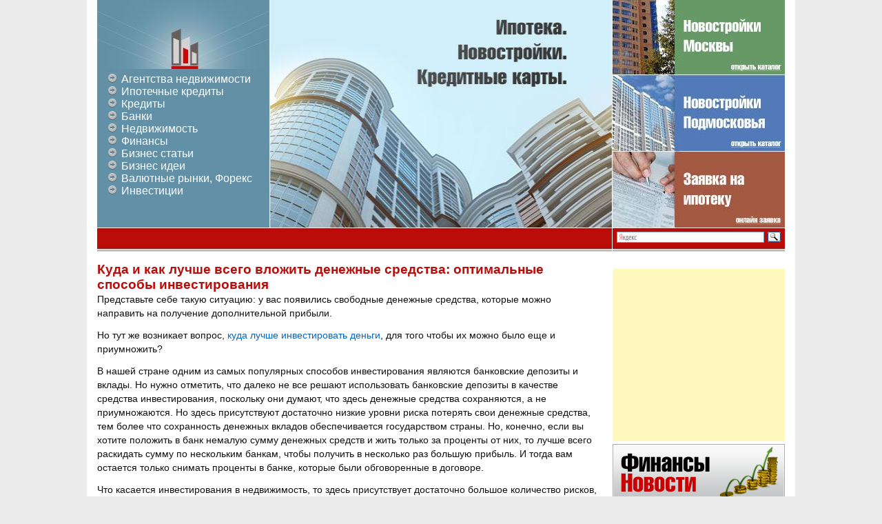

--- FILE ---
content_type: text/html; charset=UTF-8
request_url: https://shutdownday.org/kuda-kak-luchshe-vsego-vlozhit-denezhnyie-sredstva-optimalnyie-sposobyi-investirovaniya.html
body_size: 12175
content:
<!DOCTYPE html>
<html lang="ru-RU">
<head>
<meta charset="UTF-8" />
<title>Куда и как лучше всего вложить денежные средства: оптимальные способы инвестирования</title>
<link rel="profile" href="http://gmpg.org/xfn/11" />
<link rel="stylesheet" type="text/css" media="all" href="https://shutdownday.org/wp-content/themes/ipoteka/style.css" />
<link rel="pingback" href="https://shutdownday.org/xmlrpc.php" />
<link rel="shortcut icon" href="https://shutdownday.org/favicon.ico" >
<meta name='robots' content='index, follow, max-image-preview:large, max-snippet:-1, max-video-preview:-1' />

	<!-- This site is optimized with the Yoast SEO plugin v23.0 - https://yoast.com/wordpress/plugins/seo/ -->
	<meta name="description" content="Представьте себе такую ситуацию: у вас появились свободные денежные средства, которые можно направить на получение дополнительной прибыли.  Но тут же" />
	<link rel="canonical" href="https://shutdownday.org/kuda-kak-luchshe-vsego-vlozhit-denezhnyie-sredstva-optimalnyie-sposobyi-investirovaniya.html" />
	<meta property="og:locale" content="ru_RU" />
	<meta property="og:type" content="article" />
	<meta property="og:title" content="Куда и как лучше всего вложить денежные средства: оптимальные способы инвестирования" />
	<meta property="og:description" content="Представьте себе такую ситуацию: у вас появились свободные денежные средства, которые можно направить на получение дополнительной прибыли.  Но тут же" />
	<meta property="og:url" content="https://shutdownday.org/kuda-kak-luchshe-vsego-vlozhit-denezhnyie-sredstva-optimalnyie-sposobyi-investirovaniya.html" />
	<meta property="og:site_name" content="Бизнес портал" />
	<meta property="article:published_time" content="2022-12-17T21:54:24+00:00" />
	<meta name="author" content="admin" />
	<meta name="twitter:label1" content="Написано автором" />
	<meta name="twitter:data1" content="admin" />
	<script type="application/ld+json" class="yoast-schema-graph">{"@context":"https://schema.org","@graph":[{"@type":"WebPage","@id":"https://shutdownday.org/kuda-kak-luchshe-vsego-vlozhit-denezhnyie-sredstva-optimalnyie-sposobyi-investirovaniya.html","url":"https://shutdownday.org/kuda-kak-luchshe-vsego-vlozhit-denezhnyie-sredstva-optimalnyie-sposobyi-investirovaniya.html","name":"Куда и как лучше всего вложить денежные средства: оптимальные способы инвестирования","isPartOf":{"@id":"https://shutdownday.org/#website"},"datePublished":"2022-12-17T21:54:24+00:00","dateModified":"2022-12-17T21:54:24+00:00","author":{"@id":"https://shutdownday.org/#/schema/person/2f03dd4165d98e5092e3e6996b14ba3b"},"description":"Представьте себе такую ситуацию: у вас появились свободные денежные средства, которые можно направить на получение дополнительной прибыли.  Но тут же","breadcrumb":{"@id":"https://shutdownday.org/kuda-kak-luchshe-vsego-vlozhit-denezhnyie-sredstva-optimalnyie-sposobyi-investirovaniya.html#breadcrumb"},"inLanguage":"ru-RU","potentialAction":[{"@type":"ReadAction","target":["https://shutdownday.org/kuda-kak-luchshe-vsego-vlozhit-denezhnyie-sredstva-optimalnyie-sposobyi-investirovaniya.html"]}]},{"@type":"BreadcrumbList","@id":"https://shutdownday.org/kuda-kak-luchshe-vsego-vlozhit-denezhnyie-sredstva-optimalnyie-sposobyi-investirovaniya.html#breadcrumb","itemListElement":[{"@type":"ListItem","position":1,"name":"Главная страница","item":"https://shutdownday.org/"},{"@type":"ListItem","position":2,"name":"Куда и как лучше всего вложить денежные средства: оптимальные способы инвестирования"}]},{"@type":"WebSite","@id":"https://shutdownday.org/#website","url":"https://shutdownday.org/","name":"Бизнес портал","description":"Ипотека, Новостройки, Кредиты, Банки, Недвижимость, Финансы","potentialAction":[{"@type":"SearchAction","target":{"@type":"EntryPoint","urlTemplate":"https://shutdownday.org/?s={search_term_string}"},"query-input":"required name=search_term_string"}],"inLanguage":"ru-RU"},{"@type":"Person","@id":"https://shutdownday.org/#/schema/person/2f03dd4165d98e5092e3e6996b14ba3b","name":"admin","image":{"@type":"ImageObject","inLanguage":"ru-RU","@id":"https://shutdownday.org/#/schema/person/image/","url":"https://secure.gravatar.com/avatar/da8e45827d6afa0e1b696dde6d6c6ee5?s=96&r=g","contentUrl":"https://secure.gravatar.com/avatar/da8e45827d6afa0e1b696dde6d6c6ee5?s=96&r=g","caption":"admin"},"url":"https://shutdownday.org/author/admin"}]}</script>
	<!-- / Yoast SEO plugin. -->


<link rel="alternate" type="application/rss+xml" title="Бизнес портал &raquo; Лента" href="https://shutdownday.org/feed" />
<link rel="alternate" type="application/rss+xml" title="Бизнес портал &raquo; Лента комментариев" href="https://shutdownday.org/comments/feed" />
<link rel="alternate" type="application/rss+xml" title="Бизнес портал &raquo; Лента комментариев к &laquo;Куда и как лучше всего вложить денежные средства: оптимальные способы инвестирования&raquo;" href="https://shutdownday.org/kuda-kak-luchshe-vsego-vlozhit-denezhnyie-sredstva-optimalnyie-sposobyi-investirovaniya.html/feed" />
<script type="text/javascript">
/* <![CDATA[ */
window._wpemojiSettings = {"baseUrl":"https:\/\/s.w.org\/images\/core\/emoji\/15.0.3\/72x72\/","ext":".png","svgUrl":"https:\/\/s.w.org\/images\/core\/emoji\/15.0.3\/svg\/","svgExt":".svg","source":{"concatemoji":"https:\/\/shutdownday.org\/wp-includes\/js\/wp-emoji-release.min.js?ver=6.5.5"}};
/*! This file is auto-generated */
!function(i,n){var o,s,e;function c(e){try{var t={supportTests:e,timestamp:(new Date).valueOf()};sessionStorage.setItem(o,JSON.stringify(t))}catch(e){}}function p(e,t,n){e.clearRect(0,0,e.canvas.width,e.canvas.height),e.fillText(t,0,0);var t=new Uint32Array(e.getImageData(0,0,e.canvas.width,e.canvas.height).data),r=(e.clearRect(0,0,e.canvas.width,e.canvas.height),e.fillText(n,0,0),new Uint32Array(e.getImageData(0,0,e.canvas.width,e.canvas.height).data));return t.every(function(e,t){return e===r[t]})}function u(e,t,n){switch(t){case"flag":return n(e,"\ud83c\udff3\ufe0f\u200d\u26a7\ufe0f","\ud83c\udff3\ufe0f\u200b\u26a7\ufe0f")?!1:!n(e,"\ud83c\uddfa\ud83c\uddf3","\ud83c\uddfa\u200b\ud83c\uddf3")&&!n(e,"\ud83c\udff4\udb40\udc67\udb40\udc62\udb40\udc65\udb40\udc6e\udb40\udc67\udb40\udc7f","\ud83c\udff4\u200b\udb40\udc67\u200b\udb40\udc62\u200b\udb40\udc65\u200b\udb40\udc6e\u200b\udb40\udc67\u200b\udb40\udc7f");case"emoji":return!n(e,"\ud83d\udc26\u200d\u2b1b","\ud83d\udc26\u200b\u2b1b")}return!1}function f(e,t,n){var r="undefined"!=typeof WorkerGlobalScope&&self instanceof WorkerGlobalScope?new OffscreenCanvas(300,150):i.createElement("canvas"),a=r.getContext("2d",{willReadFrequently:!0}),o=(a.textBaseline="top",a.font="600 32px Arial",{});return e.forEach(function(e){o[e]=t(a,e,n)}),o}function t(e){var t=i.createElement("script");t.src=e,t.defer=!0,i.head.appendChild(t)}"undefined"!=typeof Promise&&(o="wpEmojiSettingsSupports",s=["flag","emoji"],n.supports={everything:!0,everythingExceptFlag:!0},e=new Promise(function(e){i.addEventListener("DOMContentLoaded",e,{once:!0})}),new Promise(function(t){var n=function(){try{var e=JSON.parse(sessionStorage.getItem(o));if("object"==typeof e&&"number"==typeof e.timestamp&&(new Date).valueOf()<e.timestamp+604800&&"object"==typeof e.supportTests)return e.supportTests}catch(e){}return null}();if(!n){if("undefined"!=typeof Worker&&"undefined"!=typeof OffscreenCanvas&&"undefined"!=typeof URL&&URL.createObjectURL&&"undefined"!=typeof Blob)try{var e="postMessage("+f.toString()+"("+[JSON.stringify(s),u.toString(),p.toString()].join(",")+"));",r=new Blob([e],{type:"text/javascript"}),a=new Worker(URL.createObjectURL(r),{name:"wpTestEmojiSupports"});return void(a.onmessage=function(e){c(n=e.data),a.terminate(),t(n)})}catch(e){}c(n=f(s,u,p))}t(n)}).then(function(e){for(var t in e)n.supports[t]=e[t],n.supports.everything=n.supports.everything&&n.supports[t],"flag"!==t&&(n.supports.everythingExceptFlag=n.supports.everythingExceptFlag&&n.supports[t]);n.supports.everythingExceptFlag=n.supports.everythingExceptFlag&&!n.supports.flag,n.DOMReady=!1,n.readyCallback=function(){n.DOMReady=!0}}).then(function(){return e}).then(function(){var e;n.supports.everything||(n.readyCallback(),(e=n.source||{}).concatemoji?t(e.concatemoji):e.wpemoji&&e.twemoji&&(t(e.twemoji),t(e.wpemoji)))}))}((window,document),window._wpemojiSettings);
/* ]]> */
</script>
		
	<style id='wp-emoji-styles-inline-css' type='text/css'>

	img.wp-smiley, img.emoji {
		display: inline !important;
		border: none !important;
		box-shadow: none !important;
		height: 1em !important;
		width: 1em !important;
		margin: 0 0.07em !important;
		vertical-align: -0.1em !important;
		background: none !important;
		padding: 0 !important;
	}
</style>
<link rel='stylesheet' id='wp-block-library-css' href='https://shutdownday.org/wp-includes/css/dist/block-library/style.min.css?ver=6.5.5' type='text/css' media='all' />
<style id='classic-theme-styles-inline-css' type='text/css'>
/*! This file is auto-generated */
.wp-block-button__link{color:#fff;background-color:#32373c;border-radius:9999px;box-shadow:none;text-decoration:none;padding:calc(.667em + 2px) calc(1.333em + 2px);font-size:1.125em}.wp-block-file__button{background:#32373c;color:#fff;text-decoration:none}
</style>
<style id='global-styles-inline-css' type='text/css'>
body{--wp--preset--color--black: #000000;--wp--preset--color--cyan-bluish-gray: #abb8c3;--wp--preset--color--white: #ffffff;--wp--preset--color--pale-pink: #f78da7;--wp--preset--color--vivid-red: #cf2e2e;--wp--preset--color--luminous-vivid-orange: #ff6900;--wp--preset--color--luminous-vivid-amber: #fcb900;--wp--preset--color--light-green-cyan: #7bdcb5;--wp--preset--color--vivid-green-cyan: #00d084;--wp--preset--color--pale-cyan-blue: #8ed1fc;--wp--preset--color--vivid-cyan-blue: #0693e3;--wp--preset--color--vivid-purple: #9b51e0;--wp--preset--gradient--vivid-cyan-blue-to-vivid-purple: linear-gradient(135deg,rgba(6,147,227,1) 0%,rgb(155,81,224) 100%);--wp--preset--gradient--light-green-cyan-to-vivid-green-cyan: linear-gradient(135deg,rgb(122,220,180) 0%,rgb(0,208,130) 100%);--wp--preset--gradient--luminous-vivid-amber-to-luminous-vivid-orange: linear-gradient(135deg,rgba(252,185,0,1) 0%,rgba(255,105,0,1) 100%);--wp--preset--gradient--luminous-vivid-orange-to-vivid-red: linear-gradient(135deg,rgba(255,105,0,1) 0%,rgb(207,46,46) 100%);--wp--preset--gradient--very-light-gray-to-cyan-bluish-gray: linear-gradient(135deg,rgb(238,238,238) 0%,rgb(169,184,195) 100%);--wp--preset--gradient--cool-to-warm-spectrum: linear-gradient(135deg,rgb(74,234,220) 0%,rgb(151,120,209) 20%,rgb(207,42,186) 40%,rgb(238,44,130) 60%,rgb(251,105,98) 80%,rgb(254,248,76) 100%);--wp--preset--gradient--blush-light-purple: linear-gradient(135deg,rgb(255,206,236) 0%,rgb(152,150,240) 100%);--wp--preset--gradient--blush-bordeaux: linear-gradient(135deg,rgb(254,205,165) 0%,rgb(254,45,45) 50%,rgb(107,0,62) 100%);--wp--preset--gradient--luminous-dusk: linear-gradient(135deg,rgb(255,203,112) 0%,rgb(199,81,192) 50%,rgb(65,88,208) 100%);--wp--preset--gradient--pale-ocean: linear-gradient(135deg,rgb(255,245,203) 0%,rgb(182,227,212) 50%,rgb(51,167,181) 100%);--wp--preset--gradient--electric-grass: linear-gradient(135deg,rgb(202,248,128) 0%,rgb(113,206,126) 100%);--wp--preset--gradient--midnight: linear-gradient(135deg,rgb(2,3,129) 0%,rgb(40,116,252) 100%);--wp--preset--font-size--small: 13px;--wp--preset--font-size--medium: 20px;--wp--preset--font-size--large: 36px;--wp--preset--font-size--x-large: 42px;--wp--preset--spacing--20: 0.44rem;--wp--preset--spacing--30: 0.67rem;--wp--preset--spacing--40: 1rem;--wp--preset--spacing--50: 1.5rem;--wp--preset--spacing--60: 2.25rem;--wp--preset--spacing--70: 3.38rem;--wp--preset--spacing--80: 5.06rem;--wp--preset--shadow--natural: 6px 6px 9px rgba(0, 0, 0, 0.2);--wp--preset--shadow--deep: 12px 12px 50px rgba(0, 0, 0, 0.4);--wp--preset--shadow--sharp: 6px 6px 0px rgba(0, 0, 0, 0.2);--wp--preset--shadow--outlined: 6px 6px 0px -3px rgba(255, 255, 255, 1), 6px 6px rgba(0, 0, 0, 1);--wp--preset--shadow--crisp: 6px 6px 0px rgba(0, 0, 0, 1);}:where(.is-layout-flex){gap: 0.5em;}:where(.is-layout-grid){gap: 0.5em;}body .is-layout-flex{display: flex;}body .is-layout-flex{flex-wrap: wrap;align-items: center;}body .is-layout-flex > *{margin: 0;}body .is-layout-grid{display: grid;}body .is-layout-grid > *{margin: 0;}:where(.wp-block-columns.is-layout-flex){gap: 2em;}:where(.wp-block-columns.is-layout-grid){gap: 2em;}:where(.wp-block-post-template.is-layout-flex){gap: 1.25em;}:where(.wp-block-post-template.is-layout-grid){gap: 1.25em;}.has-black-color{color: var(--wp--preset--color--black) !important;}.has-cyan-bluish-gray-color{color: var(--wp--preset--color--cyan-bluish-gray) !important;}.has-white-color{color: var(--wp--preset--color--white) !important;}.has-pale-pink-color{color: var(--wp--preset--color--pale-pink) !important;}.has-vivid-red-color{color: var(--wp--preset--color--vivid-red) !important;}.has-luminous-vivid-orange-color{color: var(--wp--preset--color--luminous-vivid-orange) !important;}.has-luminous-vivid-amber-color{color: var(--wp--preset--color--luminous-vivid-amber) !important;}.has-light-green-cyan-color{color: var(--wp--preset--color--light-green-cyan) !important;}.has-vivid-green-cyan-color{color: var(--wp--preset--color--vivid-green-cyan) !important;}.has-pale-cyan-blue-color{color: var(--wp--preset--color--pale-cyan-blue) !important;}.has-vivid-cyan-blue-color{color: var(--wp--preset--color--vivid-cyan-blue) !important;}.has-vivid-purple-color{color: var(--wp--preset--color--vivid-purple) !important;}.has-black-background-color{background-color: var(--wp--preset--color--black) !important;}.has-cyan-bluish-gray-background-color{background-color: var(--wp--preset--color--cyan-bluish-gray) !important;}.has-white-background-color{background-color: var(--wp--preset--color--white) !important;}.has-pale-pink-background-color{background-color: var(--wp--preset--color--pale-pink) !important;}.has-vivid-red-background-color{background-color: var(--wp--preset--color--vivid-red) !important;}.has-luminous-vivid-orange-background-color{background-color: var(--wp--preset--color--luminous-vivid-orange) !important;}.has-luminous-vivid-amber-background-color{background-color: var(--wp--preset--color--luminous-vivid-amber) !important;}.has-light-green-cyan-background-color{background-color: var(--wp--preset--color--light-green-cyan) !important;}.has-vivid-green-cyan-background-color{background-color: var(--wp--preset--color--vivid-green-cyan) !important;}.has-pale-cyan-blue-background-color{background-color: var(--wp--preset--color--pale-cyan-blue) !important;}.has-vivid-cyan-blue-background-color{background-color: var(--wp--preset--color--vivid-cyan-blue) !important;}.has-vivid-purple-background-color{background-color: var(--wp--preset--color--vivid-purple) !important;}.has-black-border-color{border-color: var(--wp--preset--color--black) !important;}.has-cyan-bluish-gray-border-color{border-color: var(--wp--preset--color--cyan-bluish-gray) !important;}.has-white-border-color{border-color: var(--wp--preset--color--white) !important;}.has-pale-pink-border-color{border-color: var(--wp--preset--color--pale-pink) !important;}.has-vivid-red-border-color{border-color: var(--wp--preset--color--vivid-red) !important;}.has-luminous-vivid-orange-border-color{border-color: var(--wp--preset--color--luminous-vivid-orange) !important;}.has-luminous-vivid-amber-border-color{border-color: var(--wp--preset--color--luminous-vivid-amber) !important;}.has-light-green-cyan-border-color{border-color: var(--wp--preset--color--light-green-cyan) !important;}.has-vivid-green-cyan-border-color{border-color: var(--wp--preset--color--vivid-green-cyan) !important;}.has-pale-cyan-blue-border-color{border-color: var(--wp--preset--color--pale-cyan-blue) !important;}.has-vivid-cyan-blue-border-color{border-color: var(--wp--preset--color--vivid-cyan-blue) !important;}.has-vivid-purple-border-color{border-color: var(--wp--preset--color--vivid-purple) !important;}.has-vivid-cyan-blue-to-vivid-purple-gradient-background{background: var(--wp--preset--gradient--vivid-cyan-blue-to-vivid-purple) !important;}.has-light-green-cyan-to-vivid-green-cyan-gradient-background{background: var(--wp--preset--gradient--light-green-cyan-to-vivid-green-cyan) !important;}.has-luminous-vivid-amber-to-luminous-vivid-orange-gradient-background{background: var(--wp--preset--gradient--luminous-vivid-amber-to-luminous-vivid-orange) !important;}.has-luminous-vivid-orange-to-vivid-red-gradient-background{background: var(--wp--preset--gradient--luminous-vivid-orange-to-vivid-red) !important;}.has-very-light-gray-to-cyan-bluish-gray-gradient-background{background: var(--wp--preset--gradient--very-light-gray-to-cyan-bluish-gray) !important;}.has-cool-to-warm-spectrum-gradient-background{background: var(--wp--preset--gradient--cool-to-warm-spectrum) !important;}.has-blush-light-purple-gradient-background{background: var(--wp--preset--gradient--blush-light-purple) !important;}.has-blush-bordeaux-gradient-background{background: var(--wp--preset--gradient--blush-bordeaux) !important;}.has-luminous-dusk-gradient-background{background: var(--wp--preset--gradient--luminous-dusk) !important;}.has-pale-ocean-gradient-background{background: var(--wp--preset--gradient--pale-ocean) !important;}.has-electric-grass-gradient-background{background: var(--wp--preset--gradient--electric-grass) !important;}.has-midnight-gradient-background{background: var(--wp--preset--gradient--midnight) !important;}.has-small-font-size{font-size: var(--wp--preset--font-size--small) !important;}.has-medium-font-size{font-size: var(--wp--preset--font-size--medium) !important;}.has-large-font-size{font-size: var(--wp--preset--font-size--large) !important;}.has-x-large-font-size{font-size: var(--wp--preset--font-size--x-large) !important;}
.wp-block-navigation a:where(:not(.wp-element-button)){color: inherit;}
:where(.wp-block-post-template.is-layout-flex){gap: 1.25em;}:where(.wp-block-post-template.is-layout-grid){gap: 1.25em;}
:where(.wp-block-columns.is-layout-flex){gap: 2em;}:where(.wp-block-columns.is-layout-grid){gap: 2em;}
.wp-block-pullquote{font-size: 1.5em;line-height: 1.6;}
</style>
<link rel='stylesheet' id='rpt_front_style-css' href='https://shutdownday.org/wp-content/plugins/related-posts-thumbnails/assets/css/front.css?ver=1.9.0' type='text/css' media='all' />
<link rel='stylesheet' id='wp-paginate-css' href='https://shutdownday.org/wp-content/plugins/wp-paginate/css/wp-paginate.css?ver=2.2.2' type='text/css' media='screen' />
<link rel="https://api.w.org/" href="https://shutdownday.org/wp-json/" /><link rel="alternate" type="application/json" href="https://shutdownday.org/wp-json/wp/v2/posts/15692" /><link rel="EditURI" type="application/rsd+xml" title="RSD" href="https://shutdownday.org/xmlrpc.php?rsd" />
<meta name="generator" content="WordPress 6.5.5" />
<link rel='shortlink' href='https://shutdownday.org/?p=15692' />
<link rel="alternate" type="application/json+oembed" href="https://shutdownday.org/wp-json/oembed/1.0/embed?url=https%3A%2F%2Fshutdownday.org%2Fkuda-kak-luchshe-vsego-vlozhit-denezhnyie-sredstva-optimalnyie-sposobyi-investirovaniya.html" />
<link rel="alternate" type="text/xml+oembed" href="https://shutdownday.org/wp-json/oembed/1.0/embed?url=https%3A%2F%2Fshutdownday.org%2Fkuda-kak-luchshe-vsego-vlozhit-denezhnyie-sredstva-optimalnyie-sposobyi-investirovaniya.html&#038;format=xml" />
			<style>
			#related_posts_thumbnails li{
				border-right: 1px solid #DDDDDD;
				background-color: #FFFFFF			}
			#related_posts_thumbnails li:hover{
				background-color: #EEEEEF;
			}
			.relpost_content{
				font-size:	12px;
				color: 		#333333;
			}
			.relpost-block-single{
				background-color: #FFFFFF;
				border-right: 1px solid  #DDDDDD;
				border-left: 1px solid  #DDDDDD;
				margin-right: -1px;
			}
			.relpost-block-single:hover{
				background-color: #EEEEEF;
			}
		</style>

	<meta http-equiv="Content-Type" content="text/html; charset=utf-8"></head>

<body class="post-template-default single single-post postid-15692 single-format-standard three-column ">

<div id="container">

<div id="shapka">
    <div id="topmenu">
    <a href="https://shutdownday.org/"><img src="https://shutdownday.org/wp-content/themes/ipoteka/images/logotip.jpg" /></a>
    <div class="menu-verhnee-menyu-container"><ul id="menu-verhnee-menyu" class="menu"><li id="menu-item-1982" class="menu-item menu-item-type-taxonomy menu-item-object-category menu-item-1982"><a href="https://shutdownday.org/category/agentstva-nedvizhimosti">Агентства недвижимости</a></li>
<li id="menu-item-4563" class="menu-item menu-item-type-taxonomy menu-item-object-category menu-item-4563"><a href="https://shutdownday.org/category/ipoteka">Ипотечные кредиты</a></li>
<li id="menu-item-1983" class="menu-item menu-item-type-taxonomy menu-item-object-category menu-item-1983"><a href="https://shutdownday.org/category/kreditnye-karty">Кредиты</a></li>
<li id="menu-item-2364" class="menu-item menu-item-type-taxonomy menu-item-object-category menu-item-2364"><a href="https://shutdownday.org/category/kredity-v-bankax">Банки</a></li>
<li id="menu-item-4561" class="menu-item menu-item-type-taxonomy menu-item-object-category menu-item-4561"><a href="https://shutdownday.org/category/nedvijimost">Недвижимость</a></li>
<li id="menu-item-4562" class="menu-item menu-item-type-taxonomy menu-item-object-category menu-item-4562"><a href="https://shutdownday.org/category/finansy">Финансы</a></li>
<li id="menu-item-5688" class="menu-item menu-item-type-taxonomy menu-item-object-category menu-item-5688"><a href="https://shutdownday.org/category/business">Бизнес статьи</a></li>
<li id="menu-item-7009" class="menu-item menu-item-type-taxonomy menu-item-object-category menu-item-7009"><a href="https://shutdownday.org/category/idei">Бизнес идеи</a></li>
<li id="menu-item-10139" class="menu-item menu-item-type-taxonomy menu-item-object-category menu-item-10139"><a href="https://shutdownday.org/category/foreks">Валютные рынки, Форекс</a></li>
<li id="menu-item-10185" class="menu-item menu-item-type-taxonomy menu-item-object-category current-post-ancestor current-menu-parent current-post-parent menu-item-10185"><a href="https://shutdownday.org/category/investitsii">Инвестиции</a></li>
</ul></div>    </div>
    <div id="header-centr">
    <img src="https://shutdownday.org/wp-content/themes/ipoteka/images/header-centr.jpg" />
    </div>
    <div id="header-right">
   <img src="https://shutdownday.org/wp-content/themes/ipoteka/images/header-right1.jpg" title="Открыть каталог Московских новостроек" /></a>
    <img src="https://shutdownday.org/wp-content/themes/ipoteka/images/header-right2.jpg" title="Каталог новостроек Московской Области" /></a>
    <img src="https://shutdownday.org/wp-content/themes/ipoteka/images/header-right3.jpg" title="Оформить ипотеку сейчас на сайте!" /></a>
    </div>
</div>

<div id="breads">
	<div id="breadcrumbs">
            	</div>
    <div id="poisk">
    	    	<!-- Яндекс поиск -->
		<div class="ya-site-form ya-site-form_inited_no" onclick="return {'bg': 'transparent', 'publicname': '\u041f\u043e\u0438\u0441\u043a \u043f\u043e shutdownday.org', 'target': '_self', 'language': 'ru', 'suggest': true, 'tld': 'ru', 'site_suggest': true, 'action': 'http://yandex.ru/sitesearch', 'webopt': false, 'fontsize': 12, 'arrow': false, 'fg': '#000000', 'searchid': '2074162', 'logo': 'rb', 'websearch': false, 'type': 3}"><form action="http://yandex.ru/sitesearch" method="get" target="_self"><input type="hidden" name="searchid" value="2074162" /><input type="hidden" name="l10n" value="ru" /><input type="hidden" name="reqenc" value="" /><input type="text" name="text" value="" /><input type="submit" value="Найти" /></form></div><style type="text/css">.ya-page_js_yes .ya-site-form_inited_no { display: none; }</style><script type="text/javascript">(function(w,d,c){var s=d.createElement('script'),h=d.getElementsByTagName('script')[0],e=d.documentElement;(' '+e.className+' ').indexOf(' ya-page_js_yes ')===-1&&(e.className+=' ya-page_js_yes');s.type='text/javascript';s.async=true;s.charset='utf-8';s.src=(d.location.protocol==='https:'?'https:':'http:')+'//site.yandex.net/v2.0/js/all.js';h.parentNode.insertBefore(s,h);(w[c]||(w[c]=[])).push(function(){Ya.Site.Form.init()})})(window,document,'yandex_site_callbacks');</script>
    </div>
</div>





<div id="content-box">
		<div id="content-container">
			<div id="content" role="content-box">

			
				<div id="post-15692" class="post-15692 post type-post status-publish format-standard hentry category-investitsii">
					<h1 class="entry-title">Куда и как лучше всего вложить денежные средства: оптимальные способы инвестирования</h1>

				<!-- .entry-meta -->

					<div class="entry-content">
						<p>Представьте себе такую ситуацию: у вас появились свободные денежные средства, которые можно направить на получение дополнительной прибыли. <span id="more-15692"></span></p>
<p>Но тут же возникает вопрос, <a href="http://antines.ru/review/kyda-mozhno-investirovat-dengi">куда лучше инвестировать деньги</a>, для того чтобы их можно было еще и приумножить?</p>
<p>В нашей стране одним из самых популярных способов инвестирования являются банковские депозиты и вклады. Но нужно отметить, что далеко не все решают использовать банковские депозиты в качестве средства инвестирования, поскольку они думают, что здесь денежные средства сохраняются, а не приумножаются. Но здесь присутствуют достаточно низкие уровни риска потерять свои денежные средства, тем более что сохранность денежных вкладов обеспечивается государством страны. Но, конечно, если вы хотите положить в банк немалую сумму денежных средств и жить только за проценты от них, то лучше всего раскидать сумму по нескольким банкам, чтобы получить в несколько раз большую прибыль. И тогда вам остается только снимать проценты в банке, которые были обговоренные в договоре.</p>
<p>Что касается инвестирования в недвижимость, то здесь присутствует достаточно большое количество рисков, если сравнивать это мероприятия, к примеру, с вложением свободных денежных средств в банк в качестве депозита. Еще несколько лет назад присутствовало мнение, что стоимость на недвижимость начинает постепенно возникать. Но вот во время финансового кризиса стоимость недвижимости стала постепенно уменьшаться. Но все же присутствует вполне реальный доход от проведения инвестирования в недвижимость. В наше время достаточно большой популярностью пользуется приобретение недвижимости на морских курортах, которую затем можно сдавать в аренду и получать немалую прибыль.</p>
<p>Финансовые рынки – это еще одно известное место, куда можно вложить свои собственные денежные средства, для того чтобы попытаться увеличить их сумму, но в этом деле лучше сначала обратиться за советами к опытному инвестору <a href="http://antines.ru/">http://antines.ru/</a>. Здесь каждому человеку предоставляется невероятно большой ассортимент финансовых инструментов, к примеру, рынок Форекс, акции, разнообразные облигации, опционы и многое другое, что вполне реально может принести дополнительную прибыль. Конечно же, можно попытаться самостоятельно проводить инвестирование на любом выбранном рынке, но дело в том, что здесь нужно обладать определенными знаниями и умениями, которые позволяют максимально избежать рисков и не потерять деньги, а наоборот приумножить их.</p>
<p>Но помните, что самое главное ответственно отнестись к выбору способа инвестиции, для того чтобы максимально правильно распределить свои денежные средства.</p>

						<div style="width:100%; margin-top:20px" align="center">
						<script type="text/javascript"><!--
						google_ad_client = "ca-pub-9081503093489661";
						/* shutdownday 728x90 */
						google_ad_slot = "7661407547";
						google_ad_width = 728;
						google_ad_height = 90;
						//-->
						</script>
						<script type="text/javascript"
						src="//pagead2.googlesyndication.com/pagead/show_ads.js">
						</script>
						</div>

						<br/>
						<!-- relpost-thumb-wrapper --><div class="relpost-thumb-wrapper"><!-- filter-class --><div class="relpost-thumb-container"><div style="clear: both"></div><div style="clear: both"></div><!-- relpost-block-container --><div class="relpost-block-container"><a href="https://shutdownday.org/sloveniya-odna-iz-samyih-privlekatelnyih-stran-dlya-investitsiy-v-evrope.html"class="relpost-block-single" ><div class="relpost-custom-block-single" style="width: 150px; height: 225px;"><div class="relpost-block-single-image" aria-hidden="true" role="img" style="background: transparent url(https://shutdownday.org/wp-content/plugins/related-posts-thumbnails/img/default.png) no-repeat scroll 0% 0%; width: 150px; height: 150px;"></div><div class="relpost-block-single-text"  style="font-family: Arial;  font-size: 12px;  color: #333333;">Словения – одна из самых привлекательных стран для инвестиций в Европе</div></div></a><a href="https://shutdownday.org/okupaemost-investitsiy-ekonomika-v-deystvii.html"class="relpost-block-single" ><div class="relpost-custom-block-single" style="width: 150px; height: 225px;"><div class="relpost-block-single-image" aria-label="Окупаемость инвестиций" role="img" style="background: transparent url(https://shutdownday.org/wp-content/uploads/2018/04/srok-okupaemosti-investitsij-150x150.jpg) no-repeat scroll 0% 0%; width: 150px; height: 150px;"></div><div class="relpost-block-single-text"  style="font-family: Arial;  font-size: 12px;  color: #333333;">Окупаемость инвестиций: экономика в действии</div></div></a><a href="https://shutdownday.org/sotsialnyie-investitsii-kak-element-sotsialnoy-otvetstvennosti-biznesa.html"class="relpost-block-single" ><div class="relpost-custom-block-single" style="width: 150px; height: 225px;"><div class="relpost-block-single-image" aria-hidden="true" role="img" style="background: transparent url(https://shutdownday.org/wp-content/uploads/2015/05/040311_1-150x150.jpg) no-repeat scroll 0% 0%; width: 150px; height: 150px;"></div><div class="relpost-block-single-text"  style="font-family: Arial;  font-size: 12px;  color: #333333;">Социальные инвестиции как элемент социальной ответственности бизнеса</div></div></a><a href="https://shutdownday.org/investitsii-v-nedvizhimost-germanii-osobennosti-preimushhestva.html"class="relpost-block-single" ><div class="relpost-custom-block-single" style="width: 150px; height: 225px;"><div class="relpost-block-single-image" aria-label="Инвестиции в недвижимость Германии" role="img" style="background: transparent url(https://shutdownday.org/wp-content/uploads/2018/11/germany-2-150x150.jpg) no-repeat scroll 0% 0%; width: 150px; height: 150px;"></div><div class="relpost-block-single-text"  style="font-family: Arial;  font-size: 12px;  color: #333333;">Инвестиции в недвижимость Германии: особенности и преимущества</div></div></a><a href="https://shutdownday.org/investitsionnyie-fondyi-ih-vidyi.html"class="relpost-block-single" ><div class="relpost-custom-block-single" style="width: 150px; height: 225px;"><div class="relpost-block-single-image" aria-hidden="true" role="img" style="background: transparent url(https://shutdownday.org/wp-content/plugins/related-posts-thumbnails/img/default.png) no-repeat scroll 0% 0%; width: 150px; height: 150px;"></div><div class="relpost-block-single-text"  style="font-family: Arial;  font-size: 12px;  color: #333333;">Инвестиционные фонды и их виды</div></div></a><a href="https://shutdownday.org/investoru-na-zametku-pasport-antigua-barbuda.html"class="relpost-block-single" ><div class="relpost-custom-block-single" style="width: 150px; height: 225px;"><div class="relpost-block-single-image" aria-label="Паспорт Антигуа и Барбуда" role="img" style="background: transparent url(https://shutdownday.org/wp-content/uploads/2020/08/index-150x150.jpg) no-repeat scroll 0% 0%; width: 150px; height: 150px;"></div><div class="relpost-block-single-text"  style="font-family: Arial;  font-size: 12px;  color: #333333;">Инвестору на заметку: Паспорт Антигуа и Барбуда</div></div></a><a href="https://shutdownday.org/perspektivnoe-investirovanie-v-internet.html"class="relpost-block-single" ><div class="relpost-custom-block-single" style="width: 150px; height: 225px;"><div class="relpost-block-single-image" aria-hidden="true" role="img" style="background: transparent url(https://shutdownday.org/wp-content/uploads/2015/06/draft_lens13895051module124126621photo_1286321673Laptop-150x150.jpg) no-repeat scroll 0% 0%; width: 150px; height: 150px;"></div><div class="relpost-block-single-text"  style="font-family: Arial;  font-size: 12px;  color: #333333;">Перспективное инвестирование в Интернет</div></div></a><a href="https://shutdownday.org/innovatsionnyie-investitsii-v-sovremennost.html"class="relpost-block-single" ><div class="relpost-custom-block-single" style="width: 150px; height: 225px;"><div class="relpost-block-single-image" aria-hidden="true" role="img" style="background: transparent url(https://shutdownday.org/wp-content/uploads/2015/06/rubli_2-150x150.jpg) no-repeat scroll 0% 0%; width: 150px; height: 150px;"></div><div class="relpost-block-single-text"  style="font-family: Arial;  font-size: 12px;  color: #333333;">Инновационные инвестиции в современность!</div></div></a></div><!-- close relpost-block-container --><div style="clear: both"></div></div><!-- close filter class --></div><!-- close relpost-thumb-wrapper -->

											</div><!-- .entry-content -->
	<div class="entry-meta">
						  17.12.2022 					</div>
					<div class="entry-info">
						Новость из рубрики <a href="https://shutdownday.org/category/investitsii" rel="category tag">Инвестиции</a>.
					</div><!-- .entry-info -->
				</div><!-- #post-## -->

				<div id="nav-below" class="navigation">
					<div class="nav-previous"><a href="https://shutdownday.org/pochemu-lyudi-berut-kredityi-v-rezhime-onlayn.html" rel="prev"><span class="meta-nav">&larr;</span> Почему люди берут кредиты в режиме онлайн?</a></div>
					<div class="nav-next"><a href="https://shutdownday.org/v-magazine-bafus-vsegda-est-shpatlevki-shtukaturki-knauf.html" rel="next">В магазине Бафус всегда есть шпатлевки и штукатурки Кнауф <span class="meta-nav">&rarr;</span></a></div>
				</div><!-- #nav-below -->


			
			</div><!-- #content -->
		</div><!-- #content-container -->



<div id="sidebar" class="widget-area" role="complementary">

<div style="display:block; float:left; padding-top:10px">
      <script type="text/javascript"><!--
      google_ad_client = "ca-pub-9081503093489661";
      /* shutdownday 250x250 */
      google_ad_slot = "8430671148";
      google_ad_width = 250;
      google_ad_height = 250;
      //-->
      </script>
      <script type="text/javascript"
      src="https://pagead2.googlesyndication.com/pagead/show_ads.js">
      </script>

   <br/>

</div>

<br />


<img src="https://shutdownday.org/wp-content/themes/ipoteka/images/newfinansy.png" />
<ul class="karty-side">

                  
            <li>

<a href="https://shutdownday.org/kak-obuchenie-vliyaet-na-karernyj-rost.html" title="Как обучение влияет на карьерный рост" >
<img width="80" height="80" src="https://shutdownday.org/wp-content/uploads/2025/05/kak-obuchenie-vliyaet-na-karernyj-rost-150x150.jpg" class="attachment-80x80 size-80x80 wp-post-image" alt="Как обучение влияет на карьерный рост" decoding="async" loading="lazy" /></a>
               <br />
               <a href="https://shutdownday.org/kak-obuchenie-vliyaet-na-karernyj-rost.html" rel="bookmark" title="Как обучение влияет на карьерный рост">Как обучение влияет на карьерный рост</a>

            </li>

            
            <li>

<a href="https://shutdownday.org/promokod-fonbet-2025-kak-poluchit-bonusy-i-uvelichit-shansy-na-vyigrysh.html" title="Промокод Фонбет 2025: Как получить бонусы и увеличить шансы на выигрыш" >
<img width="80" height="80" src="https://shutdownday.org/wp-content/uploads/2025/02/promokod-fonbet-2025-150x150.jpg" class="attachment-80x80 size-80x80 wp-post-image" alt="Промокод Фонбет 2025" decoding="async" loading="lazy" /></a>
               <br />
               <a href="https://shutdownday.org/promokod-fonbet-2025-kak-poluchit-bonusy-i-uvelichit-shansy-na-vyigrysh.html" rel="bookmark" title="Промокод Фонбет 2025: Как получить бонусы и увеличить шансы на выигрыш">Промокод Фонбет 2025: Как получить бонусы и увеличить шансы на выигрыш</a>

            </li>

            
            <li>

<a href="https://shutdownday.org/kak-poluchit-dengi-na-kartu-srochno-udobnye-i-bystrye-resheniya-s-webbankir.html" title="Как получить деньги на карту срочно: удобные и быстрые решения с Webbankir" >
<img width="80" height="80" src="https://shutdownday.org/wp-content/uploads/2025/02/dengi-na-kartu-srochno-150x150.jpg" class="attachment-80x80 size-80x80 wp-post-image" alt="деньги на карту срочно" decoding="async" loading="lazy" /></a>
               <br />
               <a href="https://shutdownday.org/kak-poluchit-dengi-na-kartu-srochno-udobnye-i-bystrye-resheniya-s-webbankir.html" rel="bookmark" title="Как получить деньги на карту срочно: удобные и быстрые решения с Webbankir">Как получить деньги на карту срочно: удобные и быстрые решения с Webbankir</a>

            </li>

            
            <li>

<a href="https://shutdownday.org/kakie-dokumenty-nuzhny-dlya-tamozhennogo-oformleniya-dostavki-tovarov-iz-kitaya-v-rossiyu.html" title="Какие документы нужны для таможенного оформления доставки товаров из Китая в Россию?" >
<img width="80" height="80" src="https://shutdownday.org/wp-content/uploads/2024/12/tamozhennogo-oformleniya-dostavki-tovarov-iz-kitaya-v-rossiyu-150x150.jpg" class="attachment-80x80 size-80x80 wp-post-image" alt="таможенного оформления доставки товаров из Китая в Россию" decoding="async" loading="lazy" /></a>
               <br />
               <a href="https://shutdownday.org/kakie-dokumenty-nuzhny-dlya-tamozhennogo-oformleniya-dostavki-tovarov-iz-kitaya-v-rossiyu.html" rel="bookmark" title="Какие документы нужны для таможенного оформления доставки товаров из Китая в Россию?">Какие документы нужны для таможенного оформления доставки товаров из Китая в Россию?</a>

            </li>

            </ul>
<br />
<div style="display:block; float:left; padding-top:10px">
      <script type="text/javascript"><!--
      google_ad_client = "ca-pub-9081503093489661";
      /* shutdownday 250x250 */
      google_ad_slot = "8430671148";
      google_ad_width = 250;
      google_ad_height = 250;
      //-->
      </script>
      <script type="text/javascript"
      src="https://pagead2.googlesyndication.com/pagead/show_ads.js">
      </script>
</div>
<br />
<img src="https://shutdownday.org/wp-content/themes/ipoteka/images/newnews.png" />
<ul class="karty-side-news">

                  
            <li>

<a href="https://shutdownday.org/inzhenernye-izyskaniya-fundament-sovremennyh-proektov.html" title="Инженерные изыскания: фундамент современных проектов" >
<img width="80" height="80" src="https://shutdownday.org/wp-content/uploads/2025/12/inzhenernye-izyskaniya-150x150.jpeg" class="attachment-80x80 size-80x80 wp-post-image" alt="Инженерные изыскания" decoding="async" loading="lazy" /></a>
               <div class="karty-side-title">
               <a href="https://shutdownday.org/inzhenernye-izyskaniya-fundament-sovremennyh-proektov.html" rel="bookmark" title="Инженерные изыскания: фундамент современных проектов">Инженерные изыскания: фундамент современных проектов</a>
               <br />
			   16.12.2025               <br />

               </div>
               </li>

            
            <li>

<a href="https://shutdownday.org/infrastrukturnye-promyshlennye-ploshhadki-chto-eto-i-zachem-oni-nuzhny.html" title="Инфраструктурные промышленные площадки — что это и зачем они нужны" >
<img width="80" height="80" src="https://shutdownday.org/wp-content/uploads/2025/12/infrastrukturnye-promyshlennye-ploshhadki-150x150.jpg" class="attachment-80x80 size-80x80 wp-post-image" alt="Инфраструктурные промышленные площадки" decoding="async" loading="lazy" /></a>
               <div class="karty-side-title">
               <a href="https://shutdownday.org/infrastrukturnye-promyshlennye-ploshhadki-chto-eto-i-zachem-oni-nuzhny.html" rel="bookmark" title="Инфраструктурные промышленные площадки — что это и зачем они нужны">Инфраструктурные промышленные площадки — что это и зачем они нужны</a>
               <br />
			   05.12.2025               <br />

               </div>
               </li>

            
            <li>

<a href="https://shutdownday.org/perila-i-ograzhdeniya-iz-nerzhaveyushhej-stali-v-astrahani-nadyozhnost-stil-i-dolgovechnost.html" title="Перила и ограждения из нержавеющей стали в Астрахани — надёжность, стиль и долговечность" >
<img width="80" height="80" src="https://shutdownday.org/wp-content/uploads/2025/11/perila-i-ograzhdeniya-iz-nerzhaveyushhej-stali-v-astrahani-150x150.jpg" class="attachment-80x80 size-80x80 wp-post-image" alt="Перила и ограждения из нержавеющей стали в Астрахани" decoding="async" loading="lazy" /></a>
               <div class="karty-side-title">
               <a href="https://shutdownday.org/perila-i-ograzhdeniya-iz-nerzhaveyushhej-stali-v-astrahani-nadyozhnost-stil-i-dolgovechnost.html" rel="bookmark" title="Перила и ограждения из нержавеющей стали в Астрахани — надёжность, стиль и долговечность">Перила и ограждения из нержавеющей стали в Астрахани — надёжность, стиль и долговечность</a>
               <br />
			   06.11.2025               <br />

               </div>
               </li>

            
            <li>

<a href="https://shutdownday.org/kak-osobye-ekonomicheskie-zony-stanovyatsya-katalizatorami-vysokih-tehnologij.html" title="Как особые экономические зоны становятся катализаторами высоких технологий" >
<img width="80" height="80" src="https://shutdownday.org/wp-content/uploads/2025/10/kupit-uchastok-promnaznacheniya-150x150.jpg" class="attachment-80x80 size-80x80 wp-post-image" alt="купить участок промназначения" decoding="async" loading="lazy" /></a>
               <div class="karty-side-title">
               <a href="https://shutdownday.org/kak-osobye-ekonomicheskie-zony-stanovyatsya-katalizatorami-vysokih-tehnologij.html" rel="bookmark" title="Как особые экономические зоны становятся катализаторами высоких технологий">Как особые экономические зоны становятся катализаторами высоких технологий</a>
               <br />
			   30.10.2025               <br />

               </div>
               </li>

            </ul>
<br />


<img src="https://shutdownday.org/wp-content/themes/ipoteka/images/newnedvijimost.png" />
<ul class="karty-side">

                  
            <li>

<a href="https://shutdownday.org/inzhenernye-izyskaniya-fundament-sovremennyh-proektov.html" title="Инженерные изыскания: фундамент современных проектов" >
<img width="80" height="80" src="https://shutdownday.org/wp-content/uploads/2025/12/inzhenernye-izyskaniya-150x150.jpeg" class="attachment-80x80 size-80x80 wp-post-image" alt="Инженерные изыскания" decoding="async" loading="lazy" /></a>
               <br />
               <a href="https://shutdownday.org/inzhenernye-izyskaniya-fundament-sovremennyh-proektov.html" rel="bookmark" title="Инженерные изыскания: фундамент современных проектов">Инженерные изыскания: фундамент современных проектов</a>

            </li>

            
            <li>

<a href="https://shutdownday.org/perila-i-ograzhdeniya-iz-nerzhaveyushhej-stali-v-astrahani-nadyozhnost-stil-i-dolgovechnost.html" title="Перила и ограждения из нержавеющей стали в Астрахани — надёжность, стиль и долговечность" >
<img width="80" height="80" src="https://shutdownday.org/wp-content/uploads/2025/11/perila-i-ograzhdeniya-iz-nerzhaveyushhej-stali-v-astrahani-150x150.jpg" class="attachment-80x80 size-80x80 wp-post-image" alt="Перила и ограждения из нержавеющей стали в Астрахани" decoding="async" loading="lazy" /></a>
               <br />
               <a href="https://shutdownday.org/perila-i-ograzhdeniya-iz-nerzhaveyushhej-stali-v-astrahani-nadyozhnost-stil-i-dolgovechnost.html" rel="bookmark" title="Перила и ограждения из нержавеющей стали в Астрахани — надёжность, стиль и долговечность">Перила и ограждения из нержавеющей стали в Астрахани — надёжность, стиль и долговечность</a>

            </li>

            
            <li>

<a href="https://shutdownday.org/king-sons-arhitektura-statusa-i-tishiny-u-podnozhiya-vorobyovyh-gor.html" title="KING &#038; SONS — архитектура статуса и тишины у подножия Воробьёвых гор" >
<img width="80" height="80" src="https://shutdownday.org/wp-content/uploads/2025/10/king-sons-150x150.jpg" class="attachment-80x80 size-80x80 wp-post-image" alt="KING &amp; SONS" decoding="async" loading="lazy" /></a>
               <br />
               <a href="https://shutdownday.org/king-sons-arhitektura-statusa-i-tishiny-u-podnozhiya-vorobyovyh-gor.html" rel="bookmark" title="KING &#038; SONS — архитектура статуса и тишины у подножия Воробьёвых гор">KING &#038; SONS — архитектура статуса и тишины у подножия Воробьёвых гор</a>

            </li>

            
            <li>

<a href="https://shutdownday.org/kak-kupit-kvartiru-v-novostrojke-s-pomoshhyu-gosudarstvennyh-programm.html" title="Как купить квартиру в новостройке с помощью государственных программ" >
<img width="80" height="80" src="https://shutdownday.org/wp-content/uploads/2025/04/apartamenty-v-novosibirske-150x150.jpeg" class="attachment-80x80 size-80x80 wp-post-image" alt="Апартаменты в Новосибирске" decoding="async" loading="lazy" /></a>
               <br />
               <a href="https://shutdownday.org/kak-kupit-kvartiru-v-novostrojke-s-pomoshhyu-gosudarstvennyh-programm.html" rel="bookmark" title="Как купить квартиру в новостройке с помощью государственных программ">Как купить квартиру в новостройке с помощью государственных программ</a>

            </li>

            </ul>
<br />







		</div><!-- #primary .widget-area -->

	</div><!-- #content-box -->

</div><!-- #container -->

<div id="footer" role="contentinfo">
		<div id="colophon">


			<div id="site-info">


				<!--LiveInternet counter--><script type="text/javascript"><!--
document.write("<a href='http://www.liveinternet.ru/click' "+
"target=_blank><img style='display:none' src='//counter.yadro.ru/hit?t45.1;r"+
escape(document.referrer)+((typeof(screen)=="undefined")?"":
";s"+screen.width+"*"+screen.height+"*"+(screen.colorDepth?
screen.colorDepth:screen.pixelDepth))+";u"+escape(document.URL)+
";"+Math.random()+
"' alt='' title='LiveInternet' "+
"border='0' width='31' height='31'><\/a>")
//--></script><!--/LiveInternet-->

<br><p>&copy; 2026 <a href="https://shutdownday.org/" title="Бизнес портал" rel="home">Бизнес портал</a>. Все права защищены. <a href="http://shutdownday.org/kontaktyi">Контакты</a><br />
Любое копирование материалов сайта, а также их размещение в других ресурсах, тиражирование любыми способами запрещается. <a href="/category/info">Информация</a></p>

			</div><!-- #site-info -->

                <div id="site-generator">

                </div><!-- #site-generator -->

		</div><!-- #colophon -->
</div><!-- #footer -->


<script defer src="https://static.cloudflareinsights.com/beacon.min.js/vcd15cbe7772f49c399c6a5babf22c1241717689176015" integrity="sha512-ZpsOmlRQV6y907TI0dKBHq9Md29nnaEIPlkf84rnaERnq6zvWvPUqr2ft8M1aS28oN72PdrCzSjY4U6VaAw1EQ==" data-cf-beacon='{"version":"2024.11.0","token":"6f592e5d07a1478f88b8d725701dafcc","r":1,"server_timing":{"name":{"cfCacheStatus":true,"cfEdge":true,"cfExtPri":true,"cfL4":true,"cfOrigin":true,"cfSpeedBrain":true},"location_startswith":null}}' crossorigin="anonymous"></script>
</body>
</html>

--- FILE ---
content_type: text/html; charset=utf-8
request_url: https://www.google.com/recaptcha/api2/aframe
body_size: 265
content:
<!DOCTYPE HTML><html><head><meta http-equiv="content-type" content="text/html; charset=UTF-8"></head><body><script nonce="uVa55etwKuAAsKiry_mNMQ">/** Anti-fraud and anti-abuse applications only. See google.com/recaptcha */ try{var clients={'sodar':'https://pagead2.googlesyndication.com/pagead/sodar?'};window.addEventListener("message",function(a){try{if(a.source===window.parent){var b=JSON.parse(a.data);var c=clients[b['id']];if(c){var d=document.createElement('img');d.src=c+b['params']+'&rc='+(localStorage.getItem("rc::a")?sessionStorage.getItem("rc::b"):"");window.document.body.appendChild(d);sessionStorage.setItem("rc::e",parseInt(sessionStorage.getItem("rc::e")||0)+1);localStorage.setItem("rc::h",'1768653453576');}}}catch(b){}});window.parent.postMessage("_grecaptcha_ready", "*");}catch(b){}</script></body></html>